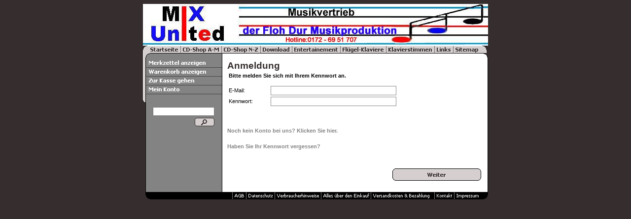

--- FILE ---
content_type: text/html; charset=ISO-8859-1
request_url: https://www.floh-dur.de/mix-united-web-shop/s2dlogin.php?redirect=30316536616164373362643563343238363935336338346633616163376463653d64695f74656b7361623f7068702e6f6d656d6432732f706f68732d6265772d646574696e752d78696d2f65642e7275642d686f6c662e7777772f2f3a7370747468
body_size: 1614
content:



<!DOCTYPE HTML PUBLIC "-//W3C//DTD HTML 4.0 Transitional//EN">

<html>
<head>
<title></title>
<meta http-equiv="expires" content="0">
<meta http-equiv="content-type" content="text/html; charset=ISO-8859-1">
<meta name="author" content="Floh Dur Musikverlag">
<meta name="description" content="">
<meta name="keywords" lang="de" content="">
<meta name="generator" content="Web2Date BASIC">

<link rel="stylesheet" type="text/css" href="./assets/s.css">
<link rel="stylesheet" type="text/css" href="./assets/ssb.css">
<link rel="stylesheet" type="text/css" href="./assets/shp.css">
</head>

<body bgcolor="#362E2E" text="#000000" link="#000000" vlink="#000000" alink="#000000">
<table align="center" width="700" cellpadding="0" cellspacing="0" border="0">
<tr>
<td colspan="3">
<img src="./images/s2dlogo.jpg" width="700" height="85" alt="" border="0"></td>
</tr>
<tr>
<td background="./images/plogb.gif" colspan="3">
<img src="./images/ptl.gif" width="10" height="15" alt="" border="0"><a href="http://www.floh-dur.de/mix-united-web-shop/index.php"><img src="./images/pnhme.gif" width="66" height="15" alt="" border="0"></a><a href="http://www.floh-dur.de/mix-united-web-shop/cdshopam/index.php"><img src="./images/pmta1.gif" width="83" height="15" alt="" border="0"></a><a href="http://www.floh-dur.de/mix-united-web-shop/cdshopnz/index.php"><img src="./images/pmta2.gif" width="79" height="15" alt="" border="0"></a><a href="http://www.floh-dur.de/mix-united-web-shop/download/index.html"><img src="./images/pmta3.gif" width="64" height="15" alt="" border="0"></a><a href="http://www.floh-dur.de/mix-united-web-shop/entertainement/index.php"><img src="./images/pmta4.gif" width="98" height="15" alt="" border="0"></a><a href="http://www.floh-dur.de/mix-united-web-shop/fluegelklaviere/index.php"><img src="./images/pmta5.gif" width="93" height="15" alt="" border="0"></a><a href="http://www.floh-dur.de/mix-united-web-shop/klavierstimmen/index.php"><img src="./images/pmta6.gif" width="98" height="15" alt="" border="0"></a><a href="http://www.floh-dur.de/mix-united-web-shop/links/index.php"><img src="./images/pmta7.gif" width="38" height="15" alt="" border="0"></a><a href="http://www.floh-dur.de/mix-united-web-shop/sitemap/index.html"><img src="./images/pmta8.gif" width="56" height="15" alt="" border="0"></a><img src="./images/ptr.gif" width="12" height="15" alt="" border="0"></td>
</tr>

<tr>
<td colspan="3"><img src="./images/pmidl.gif" width="700" height="12" alt="" border="0"></td>
</tr>

<tr>
<td width="161" valign="top" background="./images/psf.gif"><table cellpadding="0" cellspacing="0" border="0">

<tr><td><a href="https://www.floh-dur.de/mix-united-web-shop/s2dmemo.php?basket_id="><img src="./images/ptmemo.gif" width="161" height="18" alt="" border="0"></a></td></tr>
<tr><td><a href="http://www.floh-dur.de/mix-united-web-shop/s2dbskt.php"><img src="./images/ptsb.gif" width="161" height="18" alt="" border="0"></a></td></tr>
<tr><td><a href="https://www.floh-dur.de/mix-united-web-shop/s2dship.php?basket_id="><img src="./images/ptco.gif" width="161" height="18" alt="" border="0"></a></td></tr>
<tr><td><a href="https://www.floh-dur.de/mix-united-web-shop/s2duser.php?basket_id="><img src="./images/ptuf.gif" width="161" height="18" alt="" border="0"></a></td></tr>

<tr><td><img src="./images/ptspa.gif" width="161" height="11" alt="" border="0"></td></tr>
<tr>
<td><img src="./images/pbtm.gif" width="161" height="5" alt="" border="0"></td>
</tr>

<tr>
<td><img src="./images/pcp.gif" width="1" height="10" alt="" border="0"></td>
</tr>


<tr>
<td align="left">
						
<form name="search" action="http://www.floh-dur.de/mix-united-web-shop/fts.php" method="get">
<img src="./images/pcp.gif" width="20" height="1" alt="" border="0"><input class="search" type="text" name="criteria" size="12" maxlength="30"><br><input type="image" src="./images/psrchok.gif" border="0"></form>
</td>
</tr>
</table>

</td>
<td width="538" bgcolor="#ffffff" valign="top"><table border="0" cellpadding="0" cellspacing="0">

<tr>
<td></td>
<td colspan="3"><h1>Anmeldung</h1></td>
<td></td>
</tr>

<tr>
<td></td>
<td colspan="3">

<form action="s2dlogin.php" method="post">
				<table cellspacing="3" cellpadding="0" width="100%">
				<tr>
					<td class="s2d" colspan="2"><strong>Bitte melden Sie sich mit Ihrem Kennwort an.</strong><br /><br /></td>
				</tr>
				<tr>
					<td class="s2d" nowrap="nowrap">E-Mail:</td>
					<td class="s2d"><input class="tx" type="text" name="email" size="30" value="" /></td>
				</tr>
				<tr>
					<td class="s2d" nowrap="nowrap">Kennwort:</td>
					<td class="s2d"><input class="tx" type="password" name="password" size="30" value="" /></td>
				</tr>
				</table>
				<br /><br />
				<p><a class="s2d" href="https://www.floh-dur.de/mix-united-web-shop/s2duser.php?new&redirect=30316536616164373362643563343238363935336338346633616163376463653d64695f74656b7361623f7068702e6f6d656d6432732f706f68732d6265772d646574696e752d78696d2f65642e7275642d686f6c662e7777772f2f3a7370747468">Noch kein Konto bei uns? Klicken Sie hier.</a></p>
				<p><a class="s2d" href="s2dlogin.php?sendpassword&redirect=30316536616164373362643563343238363935336338346633616163376463653d64695f74656b7361623f7068702e6f6d656d6432732f706f68732d6265772d646574696e752d78696d2f65642e7275642d686f6c662e7777772f2f3a7370747468">Haben Sie Ihr Kennwort vergessen?</a></p>

				<input type="hidden" name="login" value="1" /><input type="hidden" name="redirect" value="30316536616164373362643563343238363935336338346633616163376463653d64695f74656b7361623f7068702e6f6d656d6432732f706f68732d6265772d646574696e752d78696d2f65642e7275642d686f6c662e7777772f2f3a7370747468" /><br />
		<table width="100%" cellpadding="0" cellspacing="3">
		<tr><td align="right">
					<input type="image" src="images/s2dbnxt.gif" />
				</a></td></tr>
		</table>
		</form>
</td>
<td></td>
</tr><tr>
<td><img src="./images/pcp.gif" width="10" height="4" alt="" border="0"></td>
<td><img src="./images/pcp.gif" width="348" height="4" alt="" border="0"></td>
<td><img src="./images/pcp.gif" width="20" height="4" alt="" border="0"></td>
<td><img src="./images/pcp.gif" width="150" height="4" alt="" border="0"></td>
<td><img src="./images/pcp.gif" width="10" height="4" alt="" border="0"></td>
</tr>

</table></td>
<td width="1" bgcolor="#000000"><img src="./images/pcp.gif" width="1" height="1" alt="" border="0"></td>
</tr>

<tr>
<td colspan="3">
<table witdth="700" cellpadding="0" cellspacing="0" border="0">
<tr>
<td><img src="./images/pbtl.gif" width="20" height="15" alt="" border="0"></td>
<td bgcolor="#000000" align="right"><a href="http://www.floh-dur.de/mix-united-web-shop/agb.php"><img src="./images/pcmp1.gif" width="28" height="15" alt="" border="0"></a><a href="http://www.floh-dur.de/mix-united-web-shop/datenschutz.php"><img src="./images/pcmp2.gif" width="58" height="15" alt="" border="0"></a><a href="http://www.floh-dur.de/mix-united-web-shop/verbraucherhinweise.php"><img src="./images/pcmp3.gif" width="94" height="15" alt="" border="0"></a><a href="http://www.floh-dur.de/mix-united-web-shop/hilfe.php"><img src="./images/pcmp4.gif" width="101" height="15" alt="" border="0"></a><a href="http://www.floh-dur.de/mix-united-web-shop/versandbezahlung.php"><img src="./images/pcmp5.gif" width="129" height="15" alt="" border="0"></a><a href="http://www.floh-dur.de/mix-united-web-shop/kontakt.php"><img src="./images/pcmp6.gif" width="40" height="15" alt="" border="0"></a><a href="http://www.floh-dur.de/mix-united-web-shop/impressum.php"><img src="./images/pcmp7.gif" width="54" height="15" alt="" border="0"></a></td>
<td><img src="./images/pbtr.gif" width="15" height="15" alt="" border="0"></td>
</tr>

<tr>
<td><img src="./images/pcp.gif" width="20" height="1" alt="" border="0"></td>
<td><img src="./images/pcp.gif" width="665" height="1" alt="" border="0"></td>
<td><img src="./images/pcp.gif" width="15" height="1" alt="" border="0"></td>
</tr>


</table>
</td>
</tr>

<tr>
<td><img src="./images/pcp.gif" width="161" height="1" alt="" border="0"></td>
<td><img src="./images/pcp.gif" width="538" height="1" alt="" border="0"></td>
<td><img src="./images/pcp.gif" width="1" height="1" alt="" border="0"></td>
</tr>


</table>

</body>
</html>

--- FILE ---
content_type: text/css
request_url: https://www.floh-dur.de/mix-united-web-shop/assets/s.css
body_size: 382
content:
BODY, HTML {
	font-family : Tahoma, Arial, Helvetica, sans-serif;
	font-size: 8pt;
}

A {
	text-decoration : none;
	font-family : Tahoma, Arial, Helvetica, sans-serif;
	font-weight: bold;
	color: #F47C1A;
}

A:HOVER {
	text-decoration : underline;
	color: #F47C1A;
}

a.greylink {
	font-size: 8pt;
	line-height: 14pt;
	font-weight: bold;
}

a.dark {
	font-size: 7pt;
	color: #362E2E;
	text-decoration: none;
}


.small  {
	font-family : Tahoma, Arial, Helvetica, sans-serif;
	font-size: 8pt;
	color: #ffffff;
	font-weight : bold;
}

.normal  {
	font-family : Tahoma, Arial, Helvetica, sans-serif;
	font-size: 8pt;
	color: #000000;
	font-weight : normal;
}

.alt  {
	font-family : Tahoma, Arial, Helvetica, sans-serif;
	font-size: 8pt;
	color: #F47C1A;
	font-weight : bold
	}


h1 {
	font-family : Tahoma, Arial, Helvetica, sans-serif;
	font-size: 14pt;
	color: #362E2E;
	font-weight : bold;
	margin-top : 2pt;
	margin-bottom : 0pt;
}

h2 {
	font-family : Tahoma, Arial, Helvetica, sans-serif;
	font-size: 8pt;
	color: #362E2E;
	font-weight : bold;
	margin-top : 4pt;
	margin-bottom : 2pt;
}

.teaserheader {
	font-family : Tahoma, Arial, Helvetica, sans-serif;
	font-size: 8pt;
	color: #000000;
	font-weight : bold;
}
	

P  {
	font-family : Tahoma, Arial, Helvetica, sans-serif;
	font-size: 8pt;
	color: #000000;
	font-weight : normal;
	line-height : 12pt;
	margin-top : 2pt;
	margin-bottom : 12pt;
}

P.list  {
	font-family : Tahoma, Arial, Helvetica, sans-serif;
	color: #000000;
	font-weight : normal;
	line-height : 12pt;
	margin-top : 0pt;
	margin-bottom : 0pt;
}


P.illu  {
	line-height : 10pt;
	font-size: 8pt;
	margin-top : 3pt;
	margin-bottom : 12pt;
}


td.cell {
	font-family : Tahoma, Arial, Helvetica, sans-serif;
	font-size: 8pt;
	color: #000000;
	font-weight : normal;
}
	
td.rowheader {
	font-family : Tahoma, Arial, Helvetica, sans-serif;
	font-size: 8pt;
	color: #ffffff;
	font-weight : bold;
}

td.colheader {
	font-family : Tahoma, Arial, Helvetica, sans-serif;
	font-size: 8pt;
	color: #000000;
	font-weight : bold;
}


INPUT.search {
	font-size:8pt;
	font-family : Tahoma, Arial, Helvetica, sans-serif;
	background-Color=#ffffff;
	BORDER: #362E2E 1 solid;
	width: 125px;
}

P.s2d  {
	font-family : Tahoma, Arial, Helvetica, sans-serif;
	font-size: 16pt;
	color: #848383;
	font-weight : bold;
	margin-top : 5pt;
	margin-bottom : 5pt;
	line-height: 20pt;
}

P.s2dsmall, a.s2dsmall  {
	font-family : Tahoma, Arial, Helvetica, sans-serif;
	font-size: 7pt;
	color: #848383;
	margin-top : 2pt;
	margin-bottom : 2pt;
	line-height: 10pt;
}


td.s2d {
	font-family : Tahoma, Arial, Helvetica, sans-serif;
	font-size: 8pt;
	color: #000000;
	font-weight : normal;
}

INPUT.s2d {
	font-size:8pt;
	font-family : Tahoma, Arial, Helvetica, sans-serif;
}

SELECT.s2d {
	font-size:8pt;
	font-family : Tahoma, Arial, Helvetica, sans-serif;
	width:160px;
}

a.s2d {
	font-size:8pt;
	text-decoration : none;
	font-family : Tahoma, Arial, Helvetica, sans-serif;
	font-weight: bold;
	color: #848383;
}

a.s2dsmall, a.s2dinfo  {
	text-decoration:underline;
}

--- FILE ---
content_type: text/css
request_url: https://www.floh-dur.de/mix-united-web-shop/assets/shp.css
body_size: -92
content:
input.tx {
	border : 1px solid #888888;
}
input.txh, p.txh {
	border : 1px solid #A70C0C;
	background-color : #F5E5E5;
}
p.h {
	color: #A70C0C;
	font-weight: bold;
}
